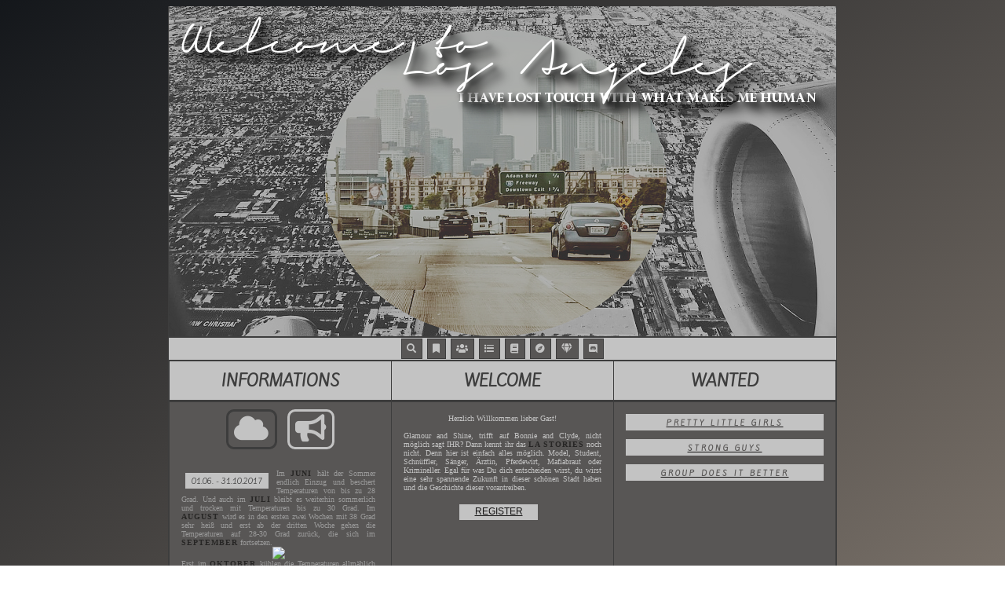

--- FILE ---
content_type: text/html
request_url: https://serienportal.de/lastories/board.php?boardid=74&sid=899d6442806ec2c6fb54317e79f6f73f
body_size: 10087
content:
<!DOCTYPE HTML PUBLIC "-//W3C//DTD HTML 4.01 Transitional//EN">
<html>
<head>
<title>LA Stories - Ihnen wird der Zutritt zu dieser Seite verwehrt.</title>
<link rel="shortcut icon" href=""/>
<!-- Start Cookie Plugin -->
<script type="text/javascript">
  window.cookieconsent_options = {
  message: 'Diese Website nutzt Cookies, um bestm&ouml;gliche Funktionalit&auml;t bieten zu k&ouml;nnen.',
  dismiss: 'Ok, verstanden',
  learnMore: 'Mehr Infos',
  link: 'https://serienportal.de/lastories/datenschutz.php',
  theme: 'dark-top'
 };
</script>
<script type="text/javascript" src="//s3.amazonaws.com/valao-cloud/cookie-hinweis/script-v2.js"></script>
<!-- Ende Cookie Plugin -->

<STYLE TYPE="TEXT/CSS">
 <!--
  @import url('http://fonts.googleapis.com/css?family=Wire+One');

body { /* HINTERGRUND HINTER DEM BOARD */
background: #3d3d3d;
background: linear-gradient(0.40turn, #14171b, #998D81);
}

select { /* DROPDOWN */
font-family: Arial; 
font-size: 9px; 
color: #c3c3c3; 
border: 0px;
background-color: #585655;
padding: 2px 1px 2px 2px; /* Abstand des Textes vom Rand */
margin: 1px;
border: 1px solid #3d3d3d;
border-radius: 4px 40px;
-moz-border-radius: 4px 40px;
-webkit-border-radius: 4px 40px;
}

textarea, .submit {
font-family: Arial; 
font-size: 14px; 
color: #c3c3c3;
background-color: #585655;
padding: 2px;
margin: 1px;
border: 1px solid #3d3d3d;
border-radius: 3px;
-moz-border-radius: 3px;
-webkit-border-radius: 3px;
}

.input {
font-family: Arial; 
font-size: 12px; 
color: #585655;
background-color: #c3c3c3;
padding: 5px;
margin: 1px;
border: 1px solid #3d3d3d;	
border-radius: 3px;
-moz-border-radius: 3px;
-webkit-border-radius: 3px;
}

/* Code block */
dl.codebox {
padding: 3px;
background-color: #3d3d3d;
border: 1px solid #c3c3c3;
font-size: 1em;
width: 400px;
margin: 0 auto;
}

dl.codebox dt {
text-transform: uppercase;
border-bottom: 1px solid #c3c3c3;
margin-bottom: 3px;
font-size: 0.8em;
font-weight: bold;
display: block;
}

blockquote dl.codebox { margin-left: 0;}

dl.codebox code {
overflow: auto;
display: block;
height: auto;
width: 350px;
max-height: 350px;
padding-top: 5px;
font: 9px Arial;
line-height: 1.3em;
color: #c3c3c3;
margin: 2px 0;
}

.topnavi { padding: 0 5px 18px;}

#bg A:link, #bg A:visited, #bg A:active { font-family: arial; font-size: 12px; color: #161515; text-decoration: underline; text-transform: uppercase; letter-spacing: 0px; }
#bg A:hover { text-decoration: line-through;}

#tablea A:link, #tablea A:visited, #tablea A:active { font-family: Arial; text-transform: uppercase; color: #c3c3c3; font-weight: bold; text-decoration: underline; }
#tablea A:hover { cursor: crosshair; background-color: #c3c3c3; color: #585655; }

#tableb A:link, #tableb A:visited, #tableb A:active { font-family: Arial; text-transform: uppercase; color: #c3c3c3; font-weight: bold; text-decoration: underline; }
#tableb A:hover { cursor: crosshair; background-color: #c3c3c3; color: #585655; }

#tablecat A:link, #tablecat A:visited, #tablecat A:active { font-family: Arial; font-size: 16px; text-transform: uppercase; color: #9A9A9A; font-style: italic; text-align: center; }
#tablecat A:hover { font-style: none; }

#tabletitle A:link, #tabletitle A:visited, #tabletitle A:active { font-family: Arial; font-size: 16px; color: #585655; text-decoration: none; }
#tabletitle A:hover { cursor: crosshair; }

.clsCursor { cursor: hand}

i {
color: #c3c3c3;
font-style: italic;
font-weight: 400;
letter-spacing: 1px;
}

i1 {
color: #000;
font-style: italic;
letter-spacing: 1px;
text-transform: uppercase;
}

b {
color: #3f3a3a;
letter-spacing: 1px;
}

b1 {
color: #3d3d3d;
letter-spacing: 1px;
text-transform: uppercase;
}

b2 {
color: #3d3d3d;
letter-spacing: 1px;
text-transform: uppercase;
background-color: #c3c3c3;
padding: 2px 5px; 
margin: 0px; 
}

u {
text-decoration: underline;
border: 0px;
}

h1 {
background-color: #c3c3c3;
border-bottom: 3px solid #3d3d3d;
padding: 10px;
text-align: center;
font-family: 'Kite One', sans-serif;
font-size: 20px;
color: #3d3d3d;
font-weight: bold;
text-transform: uppercase;
}

h2 { /* Memberlist und Themenbeschreibung */
margin: 0;
padding: 2px 0px 2px 2px;
font: 9px arial;
text-align: justify;
text-transform: uppercase;
color: #c3c3c3;
letter-spacing: 0px;
border-left: 10px solid #c3c3c3;  
}

h3 {
margin: 0;
padding: 5px 0 3px 0;
font: 12px 'Kite One', sans-serif;
font-style: italic;
text-align: center;
text-transform: uppercase;
color: #c3c3c3;
letter-spacing: 4px;
border-bottom: 2px double #c3c3c3; 
}

h4 {
margin: 0;
padding: 2px 0 1px 0;
font: 11px 'Kite One', sans-serif;
font-weight: bold;
text-align: center;
text-transform: uppercase;
color: #c3c3c3;
letter-spacing: 4px;
border-top: 1px double #c3c3c3;
border-bottom: 1px double #c3c3c3; 
}

h5 {
font-family: 'Kite One', sans-serif; 
font-style: italic;
font-weight: 300;
font-size: 22pt;
text-shadow: 1px 1px 0px #3d3d3d;
margin: 0 0 7px 0;
padding: 0 0 10px 0;
text-align: center;
text-transform: lowercase;
color: #c3c3c3;
letter-spacing: -2px;
line-height: 30%;
border-bottom: 2px double #c3c3c3; 
}

h6 { 
font-size: 9px; 
font-family: 'Kite One', sans-serif;
text-transform: uppercase; 
text-align: center; 
font-weight: bold;
line-height: 10pt; 
color: #585655;
margin: 0px; 
letter-spacing: 3px; 
background-color: #c3c3c3;
padding: 5px 8px 2px 8px; 
height: 14px; 
}

h7 {
margin: 0;
padding: 5px 5px 3px 5px;
font: 15px verdana;
font-weight: italic;
text-align: center;
text-transform: uppercase;
color: #c3c3c3;
letter-spacing: 2px;
border-bottom: 2px double #c3c3c3; 
}

h8 {
min-width: 90px;
background: #c3c3c3; 
font-family: 'Kite One', sans-serif;
font-size: 9px; 
color: #3d3d3d; 
text-transform: uppercase;
text-align: center; 
padding: 4px 8px 3px 8px; 
display: inline-block; 
margin: 5px 5px 0px 10px;
float: right;
}

h9 {
min-width: 90px;
background: #c3c3c3; 
font-family: 'Kite One', sans-serif;
font-size: 9px; 
color: #3d3d3d; 
text-transform: uppercase;
text-align: center; 
padding: 4px 8px 3px 8px; 
display: inline-block; 
margin: 5px 10px 0px 5px;
float: left;
}

h10 {
margin: 0;
padding: 2px 10px 1px 10px;
font: 11px 'Kite One', sans-serif;
font-weight: bold;
text-align: center;
text-transform: uppercase;
color: #c3c3c3;
letter-spacing: 4px;
border-top: 1px double #c3c3c3;
border-bottom: 1px double #c3c3c3; 
}

h11 {
min-width: 90px;
background: #c3c3c3; 
font-family: 'Kite One', sans-serif;
font-size: 9px; 
color: #3d3d3d; 
text-transform: uppercase;
text-align: center; 
padding: 4px 8px 3px 8px; 
display: inline-block; 
margin: 5px 5px 0px 5px;
}


h11a {
min-width: 90px;
background: #c3c3c3; 
font-family: 'Kite One', sans-serif;
font-size:14px; 
color: #3d3d3d; 
text-transform: uppercase;
text-align: center; 
padding: 4px 8px 3px 8px; 
display: inline-block; 
margin: 5px 5px 0px 5px;
}

h12 { 
background: #c3c3c3;
border-bottom: 3px solid #3d3d3d;
padding: 5px;
text-align: center;
font-family: 'Kite One', sans-serif;
font-size: 12px;
color: #3d3d3d;
font-weight: bold;
text-transform: uppercase;
display: block;
}

h13 { 
background: #c3c3c3; 
font-family: 'Kite One', sans-serif;
font-size: 9px; 
color: #3d3d3d; 
text-transform: uppercase;
text-align: center; 
padding: 4px 16px 3px 16px; 
display: inline-block; 
margin: 0px 5px 0px 5px;
border-radius: 4px 40px;
}

h14 {
background: #c3c3c3; 
font-family: 'Kite One', sans-serif;
font-size: 9px; 
color: #3d3d3d; 
text-transform: uppercase;
text-align: center; 
padding: 4px 16px 3px 16px; 
display: inline-block; 
margin: 0px 5px 0px 5px;
border-radius: 40px 4px;
}

h15 { 
margin: 0;
padding: 3px 0px 2px 2px;
font: 19px arial;
text-align: justify;
text-transform: uppercase;
color: #c3c3c3;
letter-spacing: 0px;
border-left: 10px solid #c3c3c3;  
}


/* STORYLINE */
#storylinerahmenbcl { box-sizing: border-box; width: 500px; margin: 0 auto; background: #3d3d3d; } /*

STORYLINE-BILDER
*/ .storylinebildbcl1 { box-sizing: border-box; height: 250px; width: 500px; margin: 0 auto; background-image: url('http://www.serienportal.de/lastories/images_fancy/sltop.jpg'); } /*
*/ .storylinebildbcl2 { box-sizing: border-box; height: 20px; width: 500px; margin: 0 auto; background-image: url('http://www.serienportal.de/lastories/images_fancy/slend.jpg'); } /*

TITEL & UNTERTITEL & TEXTBOX & I / U / B FORMATIERUNG
*/ .storylinetitelbcl { width: 500px; height: 30px; margin: 0 auto; background-color: #c3c3c3; border-bottom: 2px solid #3d3d3d; color: #585655; font-family: 'Abel', sans-serif; letter-spacing: 1px; text-align: center; font-size: 25px; text-transform: uppercase; text-shadow: 1.2px 1.2px 0.1px #3d3d3d; margin-top: -15px; }

.storylinetextbcl { box-sizing: border-box; width: 500px; margin: 0 auto; color: #585655; font-family: 'PT Sans Narrow', sans-serif; text-align: justify; font-size: 11px; padding: 20px 60px 20px 60px; background: #c3c3c3; column-count:2; column-gap: 5px; -moz-column-count:2; -moz-column-gap: 10px; -webkit-column-count:2; -webkit-column-gap: 10px; } .storylinetextbcl i { font-family: 'Share Tech Mono'; font-style: italic; color: #3d3d3d; } .storylinetextbcl u { font-family:'Share Tech Mono'; text-decoration: underline #3d3d3d; } .storylinetextbcl b { font-family:'Share Tech Mono'; font-weight: lighter; background: rgba(245, 185, 167,0.5); }/*

SHORTFACTS
*/ .shortfactboxbcl { box-sizing: border-box; margin: 0 auto; width: 500px;  background: #c3c3c3; border-top: 2px solid #3d3d3d; padding: 5px; } .shortfactboxbcl fact { box-sizing: border-box; margin: 1px; padding: 2px; background: #c3c3c3; color: #585655; font-family: 'Abel', sans-serif; letter-spacing: 2px; font-size: 10px; text-shadow: 1.2px 1.2px 0.1px #3d3d3d; }

/*STORYLINE Ende */

/* STECKI Vorlage */

/* KOMPLETTE HINTERGRUNDBOX MIT BORDER
*/ .mermaid-borderbox { width: 500px; height: auto; margin: auto; background-color: #3d3d3d; padding-top: 10px; text-align: center; margin-bottom: 20px; } /*

OBERE BOX
*/ .mermaid-topbox { width: 440px; height: auto; margin: auto; background-color: #c3c3c3; padding: 20px; text-align: center; } /*

BILD OBEN
*/ .mermaid-imgtop { width:150px; height:150px; border: #3d3d3d solid 15px; border-radius: 90px; background-image:url('http://placehold.it/150x150/585655/3d3d3d'); text-align: center; } /*

TITEL OBEN
*/ .mermaid-boxtitletop { width: 420px; height: auto; background-color: #585655; margin-left: -20px; margin-top: 20px; margin-bottom: -20px; padding: 30px; font-family: 'Oswald'; font-size: 16px; color: #dcd9d9; text-transform: uppercase; font-weight: bold; letter-spacing: 1px; text-align: center; } /*

HINTERGRUNDBOX MITTE
*/ .mermaid-boxmaincontent { width: 500px; height: auto; margin-top: 10px; margin-left: -2px; } /*

TEXTBOX
*/ .mermaid-textbox { width: 270px; height: 500px; margin-top: -5px; margin-left: -1px; padding: 10px; background-color: #585655; font-family: 'Calibri'; font-size: 14px; color: #c3c3c3; letter-spacing: 1px; text-align: justify; overflow: auto; } /*

FAKT-TABS RECHTS
*/ .mermaid-tabboxes { width: 172px; height: 13px; margin: auto; line-height: 120%; background-color: #3d3d3d; padding: 8px; font-family: 'Oswald'; font-size: 12px; color: #c3c3c3; text-align: center; font-weight: bold; letter-spacing: 1px; margin-left: 8px; margin-bottom: 10px; text-transform: uppercase; border-bottom: 2px solid #c3c3c3; } /*

BILD MITTE/UNTEN
*/ .mermaid-imgbottom { width:100px; height:100px; margin: auto; border: #c3c3c3 solid 17px; border-radius: 90px;  margin: 22px; background-image:url('http://placehold.it/100x100/585655/3d3d3d'); text-align: center; } /*

TITEL UNTEN
*/ .mermaid-boxtitlebottom { width: 420px; height: auto; margin: auto; background-color: #585655; margin-left: 0px; margin-top: -7px; margin-bottom: -20px; padding: 30px; font-family: 'Oswald'; font-size: 16px; color: #c3c3c3; text-transform: uppercase; font-weight: bold; letter-spacing: 1px; text-align: center; border: #3d3d3d solid 10px; } /*

CREDIT
*/ .mermaid-credit { width: 500px; height: auto; margin: auto; font-size: 10px; color: #3d3d3d; font-family: 'Oswald'; font-weight: bold; letter-spacing: 1px; line-height: 110%; text-align: right; } /*

/* STECKI Vorlage Ende */

/* Steckbriefcode NEU */

.inner1 {text-align: justify; width: 460px; background-color: #d8d5d6; border-left: 8px solid #020001; border-right: 6px solid #020001;} 

.innername {width: 460px; border-bottom: 5px solid #14171b; line-height: 25px;}

.innername2 {font-family: 'Lobster', cursive; font-size: 30px; color: #0f1010;} 

.innerzitat {padding-bottom: 3px; width: 440px; border-top: 5px solid #14171b; border-bottom: 2px solid #14171b; padding-left: 10px; padding-right: 10px; color: #0f1010; font-family: calibri; font-size: 12px; letter-spacing: 1px; text-transform: uppercase; line-height: 11px; text-align: center;} 

inneranf {font-family: 'Lobster', cursive;} 

.ub {font-family: 'Lobster', cursive; color: #37272a; font-size: 20px; padding-left: 10px;} 

.innerin {height: 200px; overflow: auto; color: #0f1010; padding-left: 10px; padding-right: 20px; font-family: calibri; font-size: 14px;} 

.tab1 {text-align: center; color: #020001; font-size: 10px; font-family: calibri; width: 105px; line-height: 11px;} 

.tab2 {font-weight: bolder; background: #14171b; color: #eae8e8; text-align: center;} 

.credit {line-height: 6px; font-family: calibri; font-size: 8px; text-transform: uppercase; letter-spacing: 1px; color:#eae8e8; text-align: center; background: #0f1010;}

/* STECKI Neu Vorlage Ende */

/* LOGBOOK */
.datum {font-family: loved by the king; font-size: 24px; text-transform: lowercase; text-align: center;} .uebers {font-family: loved by the king; font-size: 36px; line-height: 30px;} .szen {font-size: 11px; font-family: courier new; letter-spacing: 1px;} .descr {font-size: 11px; font-family: arial; border-left: 5px solid; padding-left: 10px; margin-left: 10px; padding-right: 15px;; margin-bottom: 5px} .madeby {font-family: calibri; font-size: 9px; text-transform: uppercase; padding-right: 25px;}
/* LOGBOOK Ende */

/* WANTED VORLAGE */
.a-box {width: 430px; border: 10px solid #3d3d3d; background-image: url('http://www.serienportal.de/lastories/images_fancy/wantedbg.png');} .a-box  b {font weight: bold; color: #c3c3c3;} /*

--- TITELBOX OBEN & UNTEN */ .a-titel-o {width: 330px; border-right: 100px solid #3d3d3d; background: #c3c3c3; padding: 10px 0px; font-family: arial narrow; font-size: 40px; color: #585655; font-style: italic; letter-spacing: -2px; text-align: center; text-shadow: 1px 1px 1px #c3c3c3; text-transform: lowercase;} .a-titel-u {width: 330px; border-left: 100px solid #3d3d3d; background: #c3c3c3; padding: 10px 0px; font-family: arial narrow; font-size: 40px; color: #585655; font-style: italic; letter-spacing: -2px; text-align: center; text-shadow: 1px 1px 1px #c3c3c3; text-transform: lowercase;} /*

--- TEXTBOX */.a-textbox {width: 380px; font-family: calibri; font-size: 14px; color: #c3c3c3; text-align: justify; padding: 10px; background: #3d3d3d;} /*

--- TEXTBOX BILD */ .a-textbox img {width: 100px; height: 100px; border: 5px solid #c3c3c3; -webkit-border-radius: 65px; -moz-border-radius: 65px; border-radius: 65px; margin: 0px 8px;} /*

--- TEXTBOX FETT */ .a-textbox b {font-family: calibri; font-size: 11px; color: #3d3d3d; font-weight: bold; background: #c3c3c3; padding: 2px 5px;} 

.a-ue-r {width: 390px; font-family: times new roman; font-size: 40px; color: #c3c3c3; text-align: right; letter-spacing: -4px; text-transform: lowercase; margin-bottom: -9px;} .a-ue-l {width: 390px; font-family: times new roman; font-size: 40px; color: #c3c3c3; text-align: left; letter-spacing: -4px; text-transform: lowercase; margin-bottom: -9px;}  /*

--- UNTERTITEL (RECHTS & LINKS) */ .a-sub-r {width: 390px; font-family: calibri; font-size: 10px; color: #c3c3c3; text-align: right; letter-spacing: 2px; text-transform: uppercase;} .a-sub-l {width: 390px; font-family: calibri; font-size: 10px; color: #c3c3c3; text-align: left; letter-spacing: 2px; text-transform: uppercase;} /*

--- TRENNLINIE */ .a-sub-r:after, .a-sub-l:after {content:""; width: 290px; height: 2px; border-right: 100px solid #c3c3c3; background-color: #c3c3c3; text-align: center; display: block;} /*

--- CREDITS */ .creditrrd {float: right; margin-top: 10px; margin-right: -8px; font-family: calibri; font-size: 8px; font-weight: bold;} #rrd {display: inline-block; border-style: solid; border-color: transparent transparent #c3c3c3 transparent; border-width: 0 3px 3px 3px; height: 0; width: 6px; position: relative; margin: 2px 0 6px 0;} #rrd:after {content: ""; position: absolute; position: absolute; top: 3px; left: -3px; width: 0; height: 0; border-style: solid; border-color: #c3c3c3 transparent transparent transparent; border-width: 9px 6px 0 6px;}

/* WANTED VORLAGE Ende*/

/* TEAMPAGE START LIMA */
.container { width: 820px; display: flex; flex-wrap: wrap; align-content: space-around; justify-content: center; }

.member {width: 273px;}

.hovertext { margin: -10px 0px 0px 0px; background: #585655; opacity: 0.0; transition-timing-function: ease; transition-delay: 0.1s; transition-duration: 2s; transition-property: all; -moz-transition-duration: 1s;-o-transition-duration: 0.1s; -webkit-transition-duration: 0.1s; height: 220px; width: 220px; padding: 5px; overflow: auto; font-style: italic; background-color: #585655; color: #c3c3c3; text-align: justify; line-height: 10px; font-family: cambria; letter-spacing: 0.5px; font-size: 10px;} 

.hovertext:hover { opacity: .9;} 

.div1 { width: 230px; text-align: center; line-height: 25px; font-family: 'cuprum', sans-serif; letter-spacing: 1px; font-size: 25px; margin-left: 10px;} 

.div2 {padding-bottom: 5px;} 

.div3 {font-size: 10px; font-family: Arial; letter-spacing: 2px; text-transform: uppercase; padding-top: 5px;}

.teamtext {background: #585655; color: #c3c3c3; font: 10px Arial; margin: 0px; border: 1px solid #3d3d3d; border-radius: 4px 40px; padding: 10px 0;}

/* TEAMPAGE END LIMA */

/* PROFIL START LIMA */

#lilatab {width: 600px; margin: 20px auto; padding: 5px; background: #585655; border-radius: 2em; -webkit-border-radius: 2em; box-shadow: 0px 0px 20px #585655;}/*

*/#lilatab #textbox {width: 300px; height: 180px; box-sizing: border-box; padding: 0 3px; color: #c3c3c3; text-align: justify; overflow: auto;}/*

*/#lilatab #down {width: 230px; height: 20px; border-bottom: 1px solid #726a70; -webkit-border-bottom: 1px solid #726a70; border-top: 1px solid #726a70; -webkit-border-top: 1px solid #726a70; margin: -10px 0 0 15px; padding: 3px; -webkit-margin-top: -10px; -webkit-padding: 3px; font-family: 'Calibri'; font-size: 12px; text-transform: uppercase; color: #726a70; text-align: center;}/*

*/#lilatab #balken {width: 460px; height: 14px; background-color: #726a70; text-align: center; border-radius: 5px; -webkit-border-radius: 5px; margin: 0 10px -10px; -10px; font-family: 'Verdana', sans-serif; letter-spacing: 2px; font-size: 9px; padding: 4px 7px 0 7px; color: #f0ffcc; line-height: 9px; }/*
*/#credit {color: #f0ffcc; padding-left: 600px;}/*
*/#credit A:link, #credit A:visited, #credit A:active{color: #f0ffcc; font-family: 'Calligraffitti'; font-size: 14px; text-transform: uppercase; color: #f0ffcc;}/*
*/#lilatab ::-webkit-scrollbar {width: 2px; background-color: #fff;} /*
*/#lilatab ::-webkit-scrollbar-thumb{background-color: #726a70;}

/* PROFIL END LIMA */

/* KLASSEN LIMA */

.wrapper {
width: 100%;
display: flex;
flex-wrap: wrap;
justify-content: space-around;
align-items: center;
align-content: space-between;
}

.klassen {
height: 160px;
width: 30%;
margin-left: 5px;
margin-bottom: 10px;
align: left;
padding-left: 14px;
overflow: auto;
}

.klassen ul {
width: 80%;
padding-left: 30px;
}

.klassen li {
list-style-position: outside;
list-style: none;
}

/* KLASSEN LIMA ENDE */

/* HEADERTABELLE CARO */

.tab_balken {
  width: 850px;
  margin-top: 1px;
  border: 1px solid #3d3d3d;
  background-color: #c3c3c3;
  background-size: cover;
  font-family: "Roboto";
  color: #585655;
  font-size: 16px;
} 

.tab_icons_balken{
    border: 1px solid #3d3d3d;
    background-color: #585655;
    font-size: 19px;
    padding:6px;
    color:#c3c3c3;
    display: inline-block;
    vertical-align: middle;
    box-shadow: 0 0 1px rgba(0, 0, 0, 0);
    position: relative;
    margin:1px;
}

.header_avatar {
   margin-bottom: 10px;
  padding: 20px 100px;
}

.header_links { 
margin:5px 5px 0px -5px;
	width:100px;
	height:20px;
	box-sizing:border-box;
	padding:2px 2px;
	background:#c3c3c3;
	text-align:center;
	font-size:8px;
	text-transform:uppercase;
	display:inline-block;
	transition:all 2s ease
}


.header_links a:link, .header_links a:visited {color:#585655!important; font-style: none; font-family: 'Verdana' !important, sans-serif; font-weight: lighter; text-transform: uppercase !important; letter-spacing: 1px; font-size: 14px !important; text-shadow: 1px 1px 2px #000000;}

.header_links a:hover, .header_links a:active { text-decoration: underline;}

.tab-headline {
background: #c3c3c3;
border-bottom: 3px solid #3d3d3d;
padding: 10px;
text-align: center;
font-family: 'Kite One', sans-serif;
font-size: 20px;
color: #3d3d3d;
font-weight: bold;
text-transform: uppercase;
}

.tab-body {
height: 200px;
overflow: auto;
background-color: #585655; 
padding: 15px;  
font-family: verdana; 
font-size: 10px;
color: #c3c3c3;
text-align: justify;
margin-bottom: 10px;

}

.tab-body b {
color: #272625;
font-weight: bold;
text-transform: uppercase;
}

/*** FAKTEN & DROPDOWN ***/

.tab-facts {
min-width: 100%;
background: #c3c3c3; 
font-family: 'Kite One', sans-serif;
font-size: 9px; 
color: #585655; 
text-transform: uppercase;
text-align: center; 
padding: 4px 8px 3px 8px; 
display: inline-block; 
margin: 5px 5px 0px 5px;
}

.tab-facts-l {
min-width: 90px;
background: #c3c3c3; 
font-family: 'Kite One', sans-serif;
font-size: 9px; 
color: #000000; 
text-transform: uppercase;
text-align: center; 
padding: 4px 8px 3px 8px; 
display: inline-block; 
margin: 5px 10px 0px 5px;
float: left;
}

.tab-facts-r {
min-width: 90px;
background: #c3c3c3; 
font-family: 'Kite One', sans-serif;
font-size: 9px; 
color: #000000; 
text-transform: uppercase;
text-align: center; 
padding: 4px 8px 3px 8px; 
display: inline-block; 
margin: 5px 5px 0px 10px;
float: right;
}

.tab-links {
width: 140px;
background: #c3c3c3; 
font-family: 'Kite One', sans-serif;
font-size: 9px; 
color: #585655; 
text-transform: uppercase;
padding: 2px 8px 1px 8px; 
margin: 5px 5px 0px 5px;
-moz-border-radius: 6px;
-webkit-border-radius: 6px;
border-radius: 6px;
}

/*** TABS BEI 'INPLAY' ***/

.tabs input[type=radio] { position: absolute; display: none; }

.tabs {
width: 100%; 
height: 160px;
float: none;
list-style: none;
position: relative;
padding: 0;
margin: auto;
}

.tabs li{ text-align: center; display: inline;}

.tabs label {
display: inline;
color: #c3c3c3 !important;
font-size: 35px;
font-weight: bold;
border: 3px solid #c3c3c3;
padding: 3px 7px;
margin: 5px;
position: relative;
top: 0;
-webkit-border-radius: 10px;
-moz-border-radius: 10px;
border-radius: 10px;
-webkit-transition: all 0.2s ease-in-out;
-moz-transition: all 0.2s ease-in-out;
-o-transition: all 0.2s ease-in-out;
transition: all 0.2s ease-in-out;
}

[type=radio]:checked ~ label { color: #3d3d3d important; border: 3px solid #3d3d3d; top: 0; }
      
[type=radio]:checked ~ label ~ .tab-content { display: block; }

.tabs label i { color: #c3c3c3; }

/* Tab-Inhalt */
.tab-content{ 
width: 100%;
height: 140px;
overflow: auto;
background: #585655;
font-family: verdana; 
font-size: 10px;
color: #9A9A9A;
text-align: justify;
padding-right: 5px;
z-index: 2;
display: none;
position: absolute;
top: 70px;
left: 0;
box-sizing: border-box;
-webkit-animation-duration: 0.5s;
-o-animation-duration: 0.5s;
-moz-animation-duration: 0.5s;
animation-duration: 0.5s;
}

/*** SCROLLBARS ***/

.tab-scroll::-webkit-scrollbar { width: 6px;} 

.tab-scroll::-webkit-scrollbar-track-piece { background-color: #dbdbdb;} 

.tab-scroll::-webkit-scrollbar-thumb:vertical { height: 10px; background-color: #c3c3c3;}

/* HEADERTABELLE CARO ENDE*/

.desc {
 
margin: 0;
padding: 2px 0px 2px 2px;
font: 12px Verdana;
text-align: justify;
color: #9A9A9A;
letter-spacing: 0px;
background-color: #585655;
overflow: auto;
}

/* BEITRAGSVORLAGEN */
.nncamt { box-sizing: border-box; width: 500px; margin: 0 auto; }

.nncamt_header {
    background: #c3c3c3;
    padding: 50px 17px 17px 17px;
    color: #585655;
    font-family: 'Francois One', sans-serif;
    font-size: 18px;
    letter-spacing: 0.19em;
    line-height: 140%;
    text-align: right;
    text-transform: uppercase;
}
.nncamt_header span { color: #3d3d3d; font-size: 30px; letter-spacing: 0.1em; }

.nncamt_content { background: #020001; padding: 15px; }

.nncamt_text,
.nncamt_table {
    background: #3d3d3d;
    padding: 25px;
    color: #000000;
    font-family: Calibri;
    font-size:13px;
    line-height: 14px;
    text-align: justify;
}
.nncamt_text b,
.nncamt_text u,
.nncamt_text i { color: #3d3d3d; letter-spacing: 0.05em; }
.nncamt_text b { padding: 0 4px; background: #c3c3c3; text-transform: uppercase; }
.nncamt_text u {  }
info.ang { padding: 0 15px; font-size: 10px; letter-spacing: 0.1em; }

.nncamt_cat {
    display: block;
    background: #3d3d3d;
    padding: 0 0 15px 0;
    color: #000000;
    font-family: 'Cairo', sans-serif;
    font-size: 12px;
    letter-spacing: 0.1em;
    text-transform: uppercase;
}
.nncamt_cat.bottom { padding: 15px 0 0 0; text-align: right; }
.nncamt_cat info,
.nncamt_cat.bottom info { display: inline-block; background: #c3c3c3; padding: 0 20px 0 0; }
.nncamt_cat.bottom info { padding: 0 0 0 20px; }
.nncamt_line { display: block; height: 1px; margin: -7px 0 7px 0; background: #c3c3c3; }

.nncamt_table { width: 100%; margin: 0 auto; padding: 0; }
.tablehead {
    padding: 3px 10px;
    background: #c3c3c3;
    color: #3d3d3d;
    font-family: 'Francois One', sans-serif;
    font-size: 13px;
    letter-spacing: 0.19em;
    text-align: right;
    text-transform: uppercase;
}

/* BEITRAGSVORLAGEN ENDE */

/*Storyline Caro*/

.story {
  width: 500px;
  background: #252525;
  margin: auto;
  padding: 20px;
  box-sizing: border-box;
  font-family: "Roboto";
  color: #252525;
  font-size: 16px;
}

.story_in {
  padding: 30px;
  background-color: #436587;
  background-size: cover;
} 

.story_footer {
  padding: 20px;
  background-color: #F0F0F0;
  color: #252525;
   border: 3px solid #436587;
 } 

.story_box {
  margin: auto;
  padding: 10px;
  background: #DCE3E8;
  text-align: justify;
  line-height: 150%;
  border: 1px solid #252525;
  
}

.story_box-title {
  font-size: 32px;
  text-align: center;
  color: #3f233d;
  text-transform: uppercase;
  font-weight: bold;
  margin-top: 10px;
}

.story_box_title_linie {
	margin: 5px;
  border: 1px solid #436587;
}

.story_box-subtitle {
  text-transform: uppercase;
  font-style: italic;
  text-align: center;
  margin-bottom: 20px;
}

.story_parent {
  display: flex;
  justify-content: space-between;
  margin: 10px 0;
}

.story_child {
 width: 140px;
 margin: 5px 8px 8px 5px;
 padding: 10px 15px;
 line-height: 150%;
 font-family: Roboto;
 font-style: normal;
 font-weight: bold;
 font-size: 14px;
 text-align: center;
 text-transform: uppercase;
 background: #252525;
 color: #f5ece8;
 border: 3px solid #436587;
}

.story_child a {
 font-family: "Roboto";
 color: #e4e1e0;
 font-size: 14px;
}


/*Steckbrief Caro*/

.borderbox { width: 500px; height: auto; margin: auto; background-color: #3d3d3d; padding-top: 10px; text-align: center; margin-bottom: 20px; } 

.topbox { width: 440px; height: auto; margin: auto; background-color: #c3c3c3; padding: 20px; text-align: center; }

.imgtop { width:150px; height:150px; border: #3d3d3d solid 15px; border-radius: 90px; background-image:url('http://placehold.it/150x150/585655/3d3d3d'); text-align: center; } 

.boxtitletop { width: 420px; height: auto; background-color: #585655; margin-left: -20px; margin-top: 20px; margin-bottom: 20px; padding: 30px; font-family: 'Oswald'; font-size: 16px; color: #dcd9d9; text-transform: uppercase; font-weight: bold; letter-spacing: 1px; text-align: center; } 

.textbox { width: 440px; height: 400px; padding-left:2px;padding-right:2px;background-color: #585655; font-family: 'Calibri'; font-size: 14px; color: #c3c3c3; overflow: auto; text-align: justify} 

.boxtitle {font-family: 'Lobster'; text-decoration: underline double;color: #29292b; font-size: 18px; margin: 1px; padding: 1px 1px;} 

.boxtitle2 {margin-bottom: 12px;width: 440px;color: #585655;font-family:lobster;font-size: 16px;font-weight: bold;letter-spacing: 1px;line-height: 11px;text-align: center;}

.tabbox1 { width: 172px; height: 13px; line-height: 120%; background-color: #3d3d3d; padding: 8px; font-family: 'Oswald'; font-size: 10px; color: #fff; text-align: left; font-weight: bold; letter-spacing: 1px; text-transform: uppercase; border-bottom: 2px solid #c3c3c3;margin: 15px 65px 5px 5px; }
.tabbox2 { width: 172px; height: 13px; line-height: 120%; background-color: #3d3d3d; padding: 8px; font-family: 'Oswald'; font-size: 10px; color: #fff; text-align: right; font-weight: bold; letter-spacing: 1px; text-transform: uppercase; border-bottom: 2px solid #c3c3c3;margin: 15px 5px 5px 65px;}

 .boxfakten { width: 420px; height: auto; margin: auto; background-color: #585655; margin-left: 0px; margin-top: -7px; margin-bottom: -20px; padding: 30px; font-family: 'Oswald'; font-size: 16px; color: #3d3d3d; text-transform: uppercase; font-weight: bold; letter-spacing: 1px; text-align: center; border: #3d3d3d solid 10px; } 

.parent {
display: flex;
}

/*Gesuchode Caro*/

.ca-gesuchbox { 
width: 500px; 
height: auto; 
margin: auto; 
background-color: #3d3d3d; 
padding-top: 10px; 
text-align: center; 
margin-bottom: 20px; 
} 

.ca-topbox { width: 440px; 
height: auto; 
margin: auto; 
background-color: #c3c3c3; 
padding: 20px; 
text-align: center; }

.ca-boxzitat { 
width: 420px; 
height: auto; 
background-color: #585655; 
margin-left: -20px; 
margin-top: 20px; 
margin-bottom: 20px; 
padding: 30px; 
font-family: 'Oswald'; 
font-size: 16px; 
color: #dcd9d9; 
text-transform: uppercase; 
font-weight: bold; 
letter-spacing: 1px; 
text-align: center; 
} 

.ca-textbox { 
width: 430px; 
height: 400px; 
padding:5px 8px 8px 5px;
margin: 5px 15px 5px 0px;
background-color: #585655;
 font-family: 'Calibri'; 
font-size: 14px; 
color: #c3c3c3; 
overflow: auto; 
text-align: justify;
letter-spacing: 1px;
} 

.ca-beyondbox { width: 430px; height: 300px; padding:5px 5px 5px 5px;margin: 5px 15px 5px 0px;background-color: #585655; font-family: 'Calibri'; font-size: 14px; color: #c3c3c3; overflow: auto; text-align: justify;letter-spacing: 1px;} 

.ca-beyondtext { 
width: 420px; 
height: 150px; 
padding:5px 5px 5px 5px;
margin: 5px 15px 5px 0px;
background-color: #585655; 
font-family: 'Calibri'; 
font-size: 14px; 
color: #c3c3c3;  
text-align: justify;
letter-spacing: 1px;
} 

.ca-boxtitle {
font-family: 'Lobster'; 
text-weight: bolder;
text-decoration: underline double;
color: #29292b; 
font-size: 18px; margin: 1px; padding: 1px 1px;} 

.ca-boxtitle2 {
color: #585655;
font-family:lobster;
font-size: 30px;
font-weight: bold;
letter-spacing: 1px;
line-height: 30px;
text-align: center;}

.ca-tabbox1 { 
width: 172px; 
height: 13px; 
line-height: 120%; 
background-color: #3d3d3d; 
padding: 8px; 
font-family: 'Oswald'; 
font-size: 10px; 
color: #fff; 
text-align: left; 
font-weight: bold; 
letter-spacing: 1px; 
text-transform: uppercase; 
border-bottom: 2px solid #c3c3c3;
margin: 15px 10px 5px 5px;
}

.ca-tabbox2 {
width: 172px; 
height: 13px; 
line-height: 120%; 
background-color: #3d3d3d; 
padding: 8px; 
font-family: 'Oswald'; 
font-size: 10px; 
color: #fff; 
text-align: right; 
font-weight: bold; 
letter-spacing: 1px; 
text-transform: uppercase; 
border-bottom: 2px solid #c3c3c3;
margin: 15px 15px 5px 65px;
}

.ca-boxfakten { 
width: 420px; 
height: auto; 
margin: auto; 
background-color: #585655; 
margin-left: 0px; 
margin-top: -7px; 
margin-bottom: -20px; 
padding: 30px; 
font-family: 'Oswald'; 
font-size: 16px; 
color: #3d3d3d; 
text-transform: uppercase; 
font-weight: bold; 
letter-spacing: 1px; 
text-align: center; 
border: #3d3d3d solid 10px; } 

.ca-parent {
display: flex;
}

.ca-links {
 color: #fff;
font-size: 16px; 
text-align: left;
}

.ca-boxfakt {
background-color: #c3c3c3; 
color: #585655; 
font-size: 12px; 
text-transform: none; 
font-weight:bold;
font-family: Verdana; 
letter-spacing: 1px; 
text-align: center; 
padding: 8px 10px; 
border-radius:5px;
margin-bottom: 10px; 
margin-top: 10px;
} 

.ca-shortcuts { 
width:400px; 
background-color: #c3c3c3; 
color: #585655; 
font-size: 12px; 
text-transform: none; 
font-weight:bolder;
font-family: Verdana; 
letter-spacing: 1px; 
text-align: center; 
padding: 4px 10px; 
border-radius:5px;
}
 -->
 
 #Quote {
      color: white;
      font-family: 'courier new';
      text-align: justify;   
      font-size: 1.0em;
   }
</STYLE>

<link href='http://fonts.googleapis.com/css?family=Bilbo' rel='stylesheet' type='text/css'>
<link href='https://fonts.googleapis.com/css?family=Oswald:300' rel='stylesheet' type='text/css'>
<link href='http://fonts.googleapis.com/css?family=Amatic+SC:700' rel='stylesheet' type='text/css'>
<link href='http://fonts.googleapis.com/css?family=Loved+by+the+King' rel='stylesheet' type='text/css'>
<link href='https://fonts.googleapis.com/css?family=Abel' rel='stylesheet' type='text/css'>
<link href='https://fonts.googleapis.com/css?family=PT+Sans+Narrow' rel='stylesheet' type='text/css'>
<link href='http://fonts.googleapis.com/css?family=Share+Tech+Mono|Work+Sans:500' rel='stylesheet' type='text/css'>
<link href="https://fonts.googleapis.com/css?family=Francois+One|Cairo" rel="stylesheet">

<!-- HEADERTABELLE give me heads up -->
<link href='https://fonts.googleapis.com/css?family=Kite+One' rel='stylesheet' type='text/css'>
<link rel="stylesheet" href="https://maxcdn.bootstrapcdn.com/font-awesome/4.5.0/css/font-awesome.min.css">
<!-- HEADERTABELLE -->

<!-- STECKI + Rela VORLAGE -->
<link rel="stylesheet" href="https://maxcdn.bootstrapcdn.com/font-awesome/4.5.0/css/font-awesome.min.css">
<!-- STECKI + Rela VORLAGE ENDE -->

<link rel="stylesheet" href="https://use.fontawesome.com/releases/v5.8.1/css/all.css" integrity="sha384-50oBUHEmvpQ+1lW4y57PTFmhCaXp0ML5d60M1M7uH2+nqUivzIebhndOJK28anvf" crossorigin="anonymous">
<link href='https://fonts.googleapis.com/css?family=Kite+One' rel='stylesheet' type='text/css'>
<link rel="stylesheet" href="https://maxcdn.bootstrapcdn.com/font-awesome/4.5.0/css/font-awesome.min.css">

<link href="https://fonts.googleapis.com/css?family=Open+Sans+Condensed:300|Questrial&display=swap" rel="stylesheet">
<link rel="stylesheet" href="https://use.fontawesome.com/releases/v5.3.1/css/all.css" integrity="helgelrb,dsbfewbfliubliu3.rjbkb12.jn.kj3.j2b1.jb3.12jb3.bj" crossorigin="anonymous">


</head>

<body bgcolor="#3d3d3d" text="#c3c3c3" id="bg">
 <table width="825px" cellpadding=0 cellspacing=0 align="center" border=0 bgcolor="#585655">
 <tr>
  <td bgcolor="#3d3d3d" align="center">
   <table width="99%" border="0" cellspacing="0" cellpadding="0">
    <tr>
     <td {imageback} align="center"><a href="index.php?sid=c9a8393fcf8104784594cb162d026f9e"><img src="images_magiccity/logo.png" border=0></a></td>
	 </tr>
  <tr>
	<td>
	<!-- Header Tabelle Anfang -->

  <div class="tab_balken">
  <center><div class="tab_icons_balken">
<a href="https://www.serienportal.de/lastories/board.php?boardid=14&sid=" target="_blank"> <i class="fas fa-search"title="Gesuche"></i></a></div>
              <div class="tab_icons_balken"><a href="https://www.serienportal.de/lastories/board.php?boardid=52&sid=" target="_blank"> <i class="fas fa-bookmark"title="Informationen"></i></a></div>
              <div class="tab_icons_balken"><a href="https://www.serienportal.de/lastories/memberslist.php" target="_blank"> <i class="fas fa-users"title="Bewohner"></i></a></div>
              <div class="tab_icons_balken"><a href="https://www.serienportal.de/lastories/listen.php" target="_blank"> <i class="fas fa-list"title="Listen"></i></a></div>
              <div class="tab_icons_balken"><a href="https://www.serienportal.de/lastories/thread.php?threadid=40&sid=" target="_blank"> <i class="fas fa-book"title="Storyline"></i></a></div>
              <div class="tab_icons_balken"><a href="https://www.serienportal.de/lastories/board.php?boardid=51&sid=" target="_blank"> <i class="fas fa-compass"title="Regeln"></i></a></div>
              <div class="tab_icons_balken"><a href="team.php" target="_blank"> <i class="fas fa-gem"title="Team"></i></a></div>
              <div class="tab_icons_balken"><a href="https://discord.gg/5ayvzpPhcF" target="_blank"> <i class="fab fa-discord" title="Discord"></i></a></div>
    
    </div></center> 
	
		<center><table border="0" cellspacing="1" cellpadding="0" width="850px"><tr>

<!-- INPLAY-INFOS --> 
<td  width="33%" align="center">
<div class="tab-headline">Informations</div>
<div class="tab-body tab-scroll">
    
<center><ul class="tabs">
<li>
<input type="radio" checked name="tabs" id="tab1">
<label for="tab1"><i class="fa fa-cloud"></i></label>
<div id="tab-content1" class="tab-content animated fadeIn tab-scroll">
 <h9>01.06. -  31.10.2017</h9>
Im <b>Juni</b> h�lt der Sommer endlich Einzug und beschert Temperaturen von bis zu 28 Grad. Und auch im <b>Juli</b> bleibt es weiterhin sommerlich und trocken mit Temperaturen bis zu 30 Grad. 
Im <b>August</b> wird es in den ersten zwei Wochen mit 38 Grad sehr hei� und erst ab der dritten Woche gehen die Temperaturen auf 28-30 Grad zur�ck, die sich im <b>September</b> fortsetzen.
<center><img src="https://www.serienportal.de/lastories/images/wetter/01.png"></center>
Erst im <b>Oktober</b> k�hlen die Temperaturen allm�hlich auf 25 Grad und die zweite Oktoberh�lfte ist von Regenschauern gepr�gt. Wobei die Temperaturen bis auf 20 Grad heruntergehen.
<center><img src="https://www.serienportal.de/lastories/images/wetter/11.png"></center>

<br><br>
Gespielt wird der <b>Juni - Oktober</b> des Jahres <b>2017</b>. Der n�chste <b>Zeitsprung</b> ist in <b>xx.xx.xxxx</b>. </div>
</li>
    
<li>
<input type="radio" name="tabs" id="tab2">
<label for="tab2"><i class="fa fa-bullhorn"></i></label>
<div id="tab-content2" class="tab-content animated fadeIn tab-scroll">
<div class="tab-facts-l">News</div> <br><br><br><h8>08.05.2022</h8>Erste Whitelist erstellt...
<a
href="https://www.serienportal.de/lastories/thread.php?sid=&postid=15988#post15988">[<b>Mehr</b>]</a>
<br><br>
<h9>22.04.2022</h9>Die Neuigkeiten rei�en nicht ab...Wir haben auch die Gesuchsvorlage angepasst, damit sie �bersichtlicher ist.
<a
href="https://www.serienportal.de/lastories/thread.php?sid=&postid=15827#post15827">[<b>Mehr</b>]</a>
<br><br>
<h8>21.04.2022</h8>Seit heute gibt es eine neue, angepasste Storyline und wir haben eine �bersichtlichere Steckbriefvorlage f�r euch gebastelt.
<a
href="https://www.serienportal.de/lastories/thread.php?sid=&postid=15816#post15816">[<b>Mehr</b>]</a>
<br><br>
<h9>19.04.2022</h9>Wie versprochen, gib es heute die ersten �berraschungen in Form von 2 neuen Styles: Mafia und Summer. Des Weiteren gibt es nun auch einen Discord-Channel.
<a
href="https://www.serienportal.de/lastories/thread.php?sid=&postid=15808#post15808">[<b>Mehr</b>]</a>
<br><br>
<h8>17.04.2022</h8>Das Team vom LA-Stories w�nschen euch und euren Familien wundersch�ne Ostern. Gleichzeitig feiern wir unseren 5. Geburtstag! 
<a
href="https://www.serienportal.de/lastories/thread.php?sid=&postid=15806#post15806">[<b>Mehr</b>]</a>
<br><br>
 </div>
</li>
    
<!--<li>
<input type="radio" name="tabs" id="tab3">
<label for="tab3"><i class="fa fa-users"></i></label>
<div id="tab-content3" class="tab-content animated fadeIn tab-scroll">
<div class="tab-facts-l">Gesuche</div> <br><br><br><a href="https://www.serienportal.de/lastories/board.php?boardid=17&sid="><h6>Pretty little girls</h6></a>
<br>
<a href="https://www.serienportal.de/lastories/board.php?boardid=16&sid="><h6>Strong guys</h6></a>
<br>
<a href="https://www.serienportal.de/lastories/board.php?boardid=18&sid="><h6>Group does it better</h6></a>
</div>
</li>-->
</ul></center>
</div></td>

    
<!-- WELCOME --> 
<td width="33%" align="center">
<div class="tab-headline">Welcome</div>    
<div class="tab-body tab-scroll"><center>Herzlich Willkommen lieber Gast!</center>
<br>
Glamour and Shine, trifft auf Bonnie and Clyde, nicht m�glich sagt IHR? Dann kennt ihr das <b>LA Stories</b> noch nicht. Denn hier ist einfach alles m�glich.
Model, Student, Schn�ffler, S�nger, �rztin, Pferdewirt, Mafiabraut oder Krimineller. Egal f�r was Du dich entscheiden wirst, du wirst eine sehr spannende Zukunft in dieser sch�nen Stadt haben und die Geschichte dieser vorantreiben.
<br><br>
<span style="margin-left: 50px"><center><a href="usercp.php?sid=c9a8393fcf8104784594cb162d026f9e" class="header_links">Register</a></center></span>
    
<!-- OFFPLAY-NEWS --> 
<td  width="33%" align="center">
<div class="tab-headline">Wanted</div>
<div class="tab-body tab-scroll"><a href="https://www.serienportal.de/lastories/board.php?boardid=17&sid="><h6>Pretty little girls</h6></a>
<br>
<a href="https://www.serienportal.de/lastories/board.php?boardid=16&sid="><h6>Strong guys</h6></a>
<br>
<a href="https://www.serienportal.de/lastories/board.php?boardid=18&sid="><h6>Group does it better</h6></a></div></td>
</tr>
</table>
</center>
	
	<!-- Header Tabelle Ende -->
	</td>
  </tr>
   </table>





<br>
<table width="100%"  border="0" cellspacing="0" cellpadding="0">
   <tr valign="top">
     <td>
   <table cellpadding=0 cellspacing=1 border=0 width="100%" bgcolor="#c3c3c3">
 </table>
 <table border=0 cellpadding=4 cellspacing=1 width="100%" bgcolor="#c3c3c3">
  <tr bgcolor="#c3c3c3" id="tabletitle">
   <td><font face="Calibri" size="3" color="#c3c3c3"><b>Ihnen wird der Zutritt zu dieser Seite verwehrt.</b></font></td>
  </tr>
  <tr id="tablea" bgcolor="#585655">
   <td><font face="Calibri" size="3">Aus einem der folgenden Gr&uuml;nde fehlt Ihnen die Berechtigung, diese Seite zu betreten:
<ul>
 <li>Sie sind im Forum nicht angemeldet. Einige Bereiche und Funktionen im Forum sind nur f&uuml;r angemeldete Benutzer zug&auml;nglich. Bitte nutzen Sie die Eingabem&ouml;glichkeit auf dieser Seite, um sich anzumelden. <a href="register.php?sid=c9a8393fcf8104784594cb162d026f9e">Falls Sie nicht registriert sind, k&ouml;nnen Sie dies hier tun</a>.</li>
 <li>Ihr Benutzeraccount k&ouml;nnte gesperrt worden sein. Melden Sie sich gegebenenfalls ab und kontaktieren den zust&auml;ndigen Administrator.</li>    
 <li>Es gibt Bereiche im Forum, die bestimmten Benutzer vorbehalten sind. Sie haben M&ouml;glicherweise versucht einen solchen Bereich zu betreten.</li>
</ul></font>
<FORM ACTION="login.php" METHOD="POST">
 <INPUT TYPE="HIDDEN" NAME="url" VALUE="board.php?boardid=74&sid=899d6442806ec2c6fb54317e79f6f73f">
 <INPUT TYPE="HIDDEN" NAME="send" VALUE="send">
 <INPUT TYPE="HIDDEN" NAME="sid" VALUE="c9a8393fcf8104784594cb162d026f9e">
 <table border=0 bgcolor="#c3c3c3" cellpadding=4 cellspacing=1 widht="300" align="center">
  <tr id="tableb" bgcolor="#585655">
   <td><font face="Calibri" size="3">Benutzername:</font></td>
   <td><input type="text" class="input" name="l_username" SIZE=20 MAXLENGTH=50 tabindex="1"><font face="Calibri" size="2"> <a href="register.php?sid=c9a8393fcf8104784594cb162d026f9e">Registrierung</a></font></td> 
  </tr>
  <tr id="tablea" bgcolor="#585655">
   <td><font face="Calibri" size="3">Passwort:</font></td>
   <td><input type="password" class="input" name="l_password" SIZE=20 MAXLENGTH=30 tabindex="2"><font face="Calibri" size="2"> <a href="forgotpw.php?sid=c9a8393fcf8104784594cb162d026f9e">Passwort vergessen</a></font></td> 
  </tr>
 </table>
 <div align="center"><INPUT class="input" TYPE="SUBMIT" NAME="submit" VALUE="Anmelden"><INPUT class="input" TYPE="reset" VALUE="L&ouml;schen"></div>

</td>
  </tr>
 </form></table>	
 <br>

<table cellpadding=4 cellspacing=1 border=0 bgcolor="#c3c3c3" align="center" width="100%">
	<tr>
		<td bgcolor="#585655" id="tablea" width="50%" valign=top>
		<h1>Sisters</h1>
		<p class="tab-body" style="text-align: center; height: 40px; margin-top: -10px;">
		<a href="https://storming-gates.de/" target="_blank"><img src="https://storming-gates.de/images/button1.png"</a> <a href="https://epic.quodvide.de/index.php" target="_blank"><img src="https://epic.quodvide.de/images/epic_sister.png"</a>
		</p>
		</td>
		
		<td bgcolor="#585655" id="tablea" width="50%" valign=top>
		<h1>Credits</h1>
		<p class="tab-body" style="text-align: center; height: 40px; margin-top: -10px;"><b>&copy; 2017-2022 LA Stories</b>.<br> <b>Design:</b> Hanna & Caro <b>Technik:</b> Isaac & Caro. Optimiert f�r <em>Chrome</em>.<br><font face="Calibri" size="2">Powered by <a href="http://www.woltlab.de" target="_blank">WoltLab GmbH</a>.<br>
		<a href="https://www.serienportal.de/lastories/impressum.php" target="_blank">Impressum & Disclaimer</a> | <a href="https://www.serienportal.de/lastories/datenschutz.php" target="_blank">Datenschutzerkl�rung</a></p>
		</td>
	</tr>
</table>

<!--Hackeinbau by Isa / einseinself.net-->
</body>
</html>
